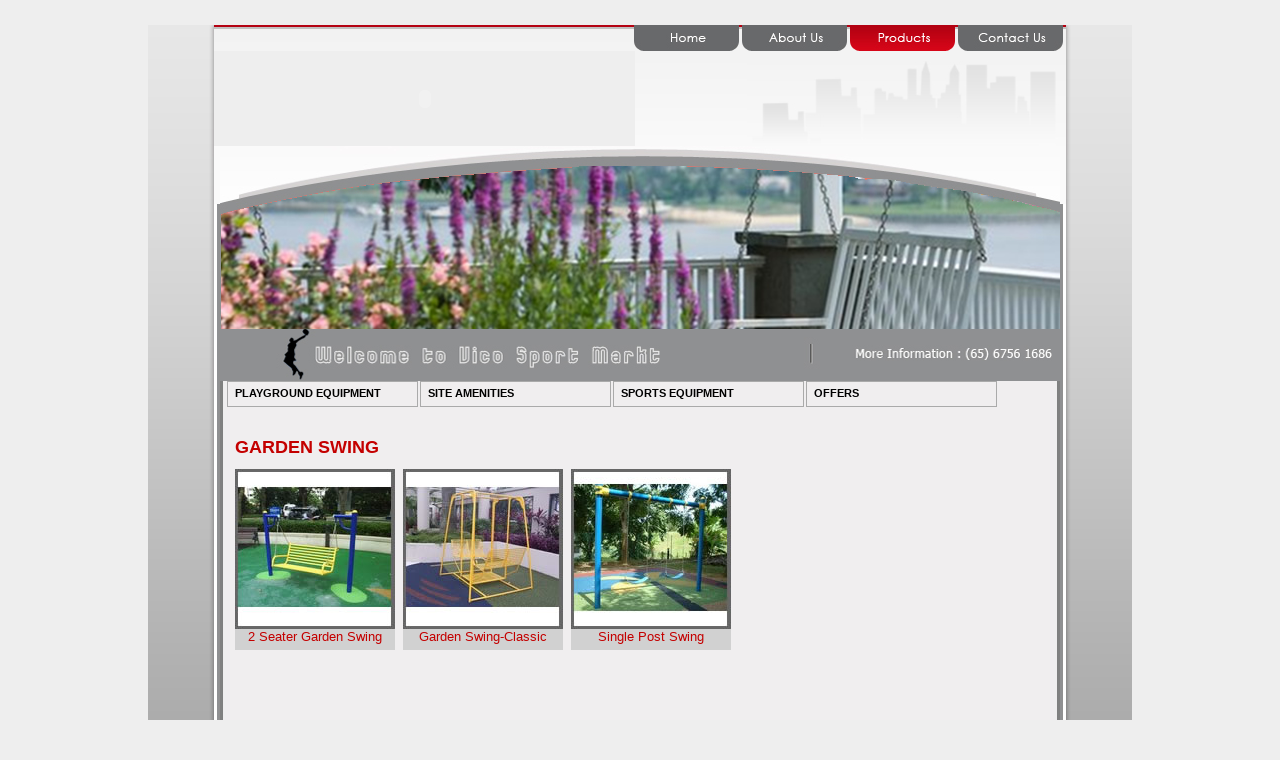

--- FILE ---
content_type: text/html; charset=UTF-8
request_url: http://vico.com.sg/gardenswing.html
body_size: 22025
content:
<!DOCTYPE html PUBLIC "-//W3C//DTD XHTML 1.0 Transitional//EN" "http://www.w3.org/TR/xhtml1/DTD/xhtml1-transitional.dtd">
<html xmlns="http://www.w3.org/1999/xhtml">
<head>
<meta http-equiv="Content-Language" content="en-us">
<meta http-equiv="Content-Type" content="text/html; charset=windows-1252" />
<title>Vico Sport</title>
<link href="css.css" rel="stylesheet" type="text/css" /><style type="text/css">
<!--
body {
	background-image: url(../image/mainbg3.jpg);
}
-->
</style>
<style>
body {margin:25px; font:11px Verdana,Arial; background:#eee}
ul.menu {list-style:none; margin:0; padding:0}
ul.menu * {margin:0; padding:0}
ul.menu a {display:block; color:#000; text-decoration:none}
ul.menu li {position:relative; float:left; margin-right:2px}
ul.menu ul {position:absolute; top:26px; left:0; background:#d1d1d1; display:none; opacity:0; list-style:none}
ul.menu ul li {position:relative; border:1px solid #aaa; border-top:none; width:180px; margin:0}
ul.menu ul li a {display:block; padding:3px 7px 5px; background-color:#d1d1d1}
ul.menu ul li a:hover {background-color:#c5c5c5}
ul.menu ul ul {left:180px; top:-1px}
ul.menu .menulink {border:1px solid #aaa; padding:5px 7px 7px; font-weight:bold; background:url(images/header.gif); width:175px}
ul.menu .menulink:hover, ul.menu .menuhover {background:url(images/header_over.gif)}
ul.menu .sub {background:#d1d1d1 url(images/arrow.gif) 175px 8px no-repeat}
ul.menu .topline {border-top:1px solid #aaa}
</style>
<script>
var menu=function(){
	var t=15,z=50,s=6,a;
	function dd(n){this.n=n; this.h=[]; this.c=[]}
	dd.prototype.init=function(p,c){
		a=c; var w=document.getElementById(p), s=w.getElementsByTagName('ul'), l=s.length, i=0;
		for(i;i<l;i++){
			var h=s[i].parentNode; this.h[i]=h; this.c[i]=s[i];
			h.onmouseover=new Function(this.n+'.st('+i+',true)');
			h.onmouseout=new Function(this.n+'.st('+i+')');
		}
	}
	dd.prototype.st=function(x,f){
		var c=this.c[x], h=this.h[x], p=h.getElementsByTagName('a')[0];
		clearInterval(c.t); c.style.overflow='hidden';
		if(f){
			p.className+=' '+a;
			if(!c.mh){c.style.display='block'; c.style.height=''; c.mh=c.offsetHeight; c.style.height=0}
			if(c.mh==c.offsetHeight){c.style.overflow='visible'}
			else{c.style.zIndex=z; z++; c.t=setInterval(function(){sl(c,1)},t)}
		}else{p.className=p.className.replace(a,''); c.t=setInterval(function(){sl(c,-1)},t)}
	}
	function sl(c,f){
		var h=c.offsetHeight;
		if((h<=0&&f!=1)||(h>=c.mh&&f==1)){
			if(f==1){c.style.filter=''; c.style.opacity=1; c.style.overflow='visible'}
			clearInterval(c.t); return
		}
		var d=(f==1)?Math.ceil((c.mh-h)/s):Math.ceil(h/s), o=h/c.mh;
		c.style.opacity=o; c.style.filter='alpha(opacity='+(o*100)+')';
		c.style.height=h+(d*f)+'px'
	}
	return{dd:dd}
}();</script>
<script type="text/JavaScript">
<!--
function MM_swapImgRestore() { //v3.0
  var i,x,a=document.MM_sr; for(i=0;a&&i<a.length&&(x=a[i])&&x.oSrc;i++) x.src=x.oSrc;
}

function MM_preloadImages() { //v3.0
  var d=document; if(d.images){ if(!d.MM_p) d.MM_p=new Array();
    var i,j=d.MM_p.length,a=MM_preloadImages.arguments; for(i=0; i<a.length; i++)
    if (a[i].indexOf("#")!=0){ d.MM_p[j]=new Image; d.MM_p[j++].src=a[i];}}
}

function MM_findObj(n, d) { //v4.01
  var p,i,x;  if(!d) d=document; if((p=n.indexOf("?"))>0&&parent.frames.length) {
    d=parent.frames[n.substring(p+1)].document; n=n.substring(0,p);}
  if(!(x=d[n])&&d.all) x=d.all[n]; for (i=0;!x&&i<d.forms.length;i++) x=d.forms[i][n];
  for(i=0;!x&&d.layers&&i<d.layers.length;i++) x=MM_findObj(n,d.layers[i].document);
  if(!x && d.getElementById) x=d.getElementById(n); return x;
}

function MM_swapImage() { //v3.0
  var i,j=0,x,a=MM_swapImage.arguments; document.MM_sr=new Array; for(i=0;i<(a.length-2);i+=3)
   if ((x=MM_findObj(a[i]))!=null){document.MM_sr[j++]=x; if(!x.oSrc) x.oSrc=x.src; x.src=a[i+2];}
}
//-->
</script>
</head>

<body topmargin="0" marginheight="0" onload="MM_preloadImages('../image/home2.jpg','../image/aboutus1.jpg','../image/products1.jpg','../image/contact1.jpg','../image/home1.jpg','../image/products2.jpg')">
<table width="984" border="0" align="center" cellpadding="0" cellspacing="0">
  <tr>
    <td width="66" background="../image/leftbg3.jpg">&nbsp;</td>
    <td width="852" valign="top"><table width="852" border="0" cellspacing="0" cellpadding="0">
      <tr>
        <td height="26" background="../image/headerbg.jpg"><table width="431" border="0" align="right" cellpadding="0" cellspacing="0">
          <tr>
            <td><a href="index.html"><img src="../image/home2.jpg" name="Image26" width="105" height="26" border="0" id="Image26" /></a><a href="#" onmouseout="MM_swapImgRestore()" onmouseover="MM_swapImage('Image6','','../image/home2.jpg',1)"></a></td>
            <td>&nbsp;</td>
            <td><a href="aboutus.html" onmouseout="MM_swapImgRestore()" onmouseover="MM_swapImage('Image7','','../image/aboutus1.jpg',1)"><img src="../image/aboutus2.jpg" name="Image7" width="105" height="26" border="0" id="Image7" /></a></td>
            <td>&nbsp;</td>
            <td width="105"><a href="playcraftsystem1.html"><img src="../image/products1.jpg" name="Image27" width="105" height="26" border="0" id="Image27" /></a><a href="#" onmouseout="MM_swapImgRestore()" onmouseover="MM_swapImage('Image8','','../image/products1.jpg',1)"></a></td>
            <td width="105">&nbsp;</td>
            <td width="105"><a href="contactus.html" onmouseout="MM_swapImgRestore()" onmouseover="MM_swapImage('Image9','','../image/contact1.jpg',1)"><img src="../image/contact2.jpg" name="Image9" width="105" height="26" border="0" id="Image9" /></a></td>
            <td>&nbsp;</td>
          </tr>
        </table></td>
      </tr>
    </table>
      <table width="852" border="0" cellspacing="0" cellpadding="0">
        <tr>
          <td width="421" height="95"><object classid="clsid:D27CDB6E-AE6D-11cf-96B8-444553540000" codebase="http://download.macromedia.com/pub/shockwave/cabs/flash/swflash.cab#version=7,0,19,0" width="421" height="95" align="middle">
            <param name="movie" value="../flash/logo.swf" />
            <param name="quality" value="high" />
            <embed src="../flash/logo.swf" width="421" height="95" align="middle" quality="high" pluginspage="http://www.macromedia.com/go/getflashplayer" type="application/x-shockwave-flash"></embed>
          </object></td>
          <td height="85" background="../image/bannerbg.jpg"><div align="right"><img src="../image/shade.jpg" width="319" height="91" /></div></td>
        </tr>
      </table>
      <table width="852" border="0" cellspacing="0" cellpadding="0">
        <tr>
          <td width="6" height="58" bordercolor="#FFFFFF" bgcolor="#FAFAFA">&nbsp;</td>
          <td rowspan="2" bordercolor="#FFFFFF" bgcolor="#FFFFFF">
			<img border="0" src="../image/homeswing2_banner.jpg" width="840" height="183"></td>
          <td width="6" bordercolor="#FFFFFF" bgcolor="#FAFAFA">&nbsp;</td>
        </tr>
        <tr>
          <td width="6" bordercolor="#FFFFFF" background="../image/leftbg2.jpg" bgcolor="#FFFFFF">&nbsp;</td>
          <td width="6" bordercolor="#FFFFFF" background="../image/rightbg2.jpg" bgcolor="#FFFFFF">&nbsp;</td>
        </tr>
      </table>
      <table width="852" border="0" cellspacing="0" cellpadding="0">
        <tr>
          <td width="6"  background="../image/leftbg2.jpg">&nbsp;</td>
          <td valign="top"><table width="840" border="0" cellspacing="0" cellpadding="0">
              <tr>
                <td height="52" background="../image/welcome2.jpg">&nbsp;</td>
              </tr>
            </table>
            <table width="840" border="0" cellspacing="0" cellpadding="0">
              <tr>
                <td height="539" align="right" valign="top" background="../image/probg2.jpg">
				<table width="100%" border="0" cellspacing="0" cellpadding="0" height="497">
                  <tr>
                    <td width="1%" rowspan="11">&nbsp;</td>
                    <td valign="top" height="22" colspan="12">
                    <ul class="menu" id="menu">
	
	<li><a href="#" class="menulink">PLAYGROUND EQUIPMENT</a>
		<ul>
			<li><a href="epdm.html">EPDM</a></li>
			<li>
				<a href="#" class="sub">FITNESS</a>
				<ul>
					<li class="topline"><a href="fitness_elderly.html">Elderly Fitness</a></li>
					<li><a href="fitness_outdoor.html">Outdoor Fitness</a></li>
					<li><a href="fitness_others.html">Others</a></li>
				</ul>
			</li>
			<li><a href="playcraftsystem1.html">PLAYCRAFT SYSTEM</a>
            </li>
		</ul>
	</li>
	
	<li><a href="#" class="menulink">SITE AMENITIES</a>
	  <ul>
	     <li><a href="#"class="sub">BENCHES</a>
	          <ul> 
	         <li class="topline"><a href="benches_metal.html">Metal Benches</a></li>
	         <li><a href="benches_plumber.html">Plastic Lumber Benches</a></li>
	         <li><a href="benches_pcoated.html">Plastisol Coated Benches</a></li>
	         <li><a href="benches_wooden.html">Wooden Benches</a></li>		
	         </ul>
	     </li>
	     <li><a href="#"class="sub">TABLE</a>
	          <ul> 
	         <li class="topline"><a href="table_fibertop.html">Fibreglass Top Table</a></li>
	         <li><a href="table_recycleplastic.html">Recycle Plastic Lumber Table</a></li>
	         <li><a href="table_wooden.html">Wooden Table</a></li>	
	         </ul>
	     </li>
	     <li><a href="gardenswing.html">GARDEN SWING</a></li>
	     <li><a href="bicycleracks.html">BICYCLE RACKS</a></li>
	      <li><a href="flagpole.html">FLAG POLE</a></li>
	     <li><a href="wastebin.html">WASTE BIN</a></li>
	  </ul>
	  </li>
	  
	  
	<li>
	<li>
		<a href="#" class="menulink">SPORTS EQUIPMENT</a>
		<ul>
			<li><a href="sp_accessories.html">ACCESSORIES</a></li>
			<li><a href="sp_athletics.html">ATHLETICS</a></li>
			<li><a href="#" class="sub">BALL GAMES</a>
			    <ul>
			    <li class="topline"><a href="ball_badminton.html">Badminton</a></li>
			    <li><a href="ball_basketball.html">Basketball</a></li>
			    <li><a href="ball_handball.html">Handball</a></li>
			    <li><a href="ball_hockey.html">Hockey</a></li>
			    <li><a href="ball_floorball.html">Floorball</a></li>
			    <li><a href="ball_netball.html">Netball</a></li>
			    <li><a href="ball_rugby.html">Rugby</a></li>
			    <li><a href="ball_tabletennis.html">Table Tennis</a></li>
			    <li><a href="ball_tennis.html">Tennis</a></li>
			     <li><a href="ball_soccer.html">Soccer</a></li>
			    <li><a href="ball_sbbb.html">Softball/BaseBall</a></li>
			    <li><a href="ball_waterpolo.html">WaterPolo</a></li>
			    <li><a href="ball_volleyball.html">Volleyball</a></li>
		    </ul>
			</li>
			<li><a href="sp_djs.html">DISCUS/JAVILENS/SHOTS</a></li>
			<li><a href="#" class="sub">GYMNASTIC</a>
			    <ul>
			    <li class="topline"><a href="g_beambalance.html">Balance Bean</a></li>
			    <li><a href="g_horizontalbar.html">Horizontal Bar</a></li>
			    <li><a href="g_parallelbars.html">Parallel Bars</a></li>
                <li><a href="g_pommelhorse.html">Pommel Horse</a></li>
                <li><a href="g_rhythmicgym.html">Rhythmic Gymnastic</a></li>
                <li><a href="g_ringframe.html">Ring</a></li>
                <li><a href="g_springboard.html">Spring Boards</a></li>
                <li><a href="g_standardmat.html">Standard Mats &amp; Landing Pits</a></li>
                <li><a href="g_trampoline.html">Trampoline</a></li>
                <li><a href="g_tumblingtracks.html">Tumbling Tracks</a></li>
                <li><a href="g_unevenbars.html">Uneven Bars</a></li>
                </ul>
                </li>
			<li><a href="sp_speedtraining.html">SPEED TRAINING</a></li>
			<li><a href="sp_storage.html">STORAGE</a></li>
			<li><a href="sp_strengthtraining.html">STRENGTH TRAINING</a></li>
			<li><a href="sp_tracknfield.html">TRACK &amp; FIELD</a></li>
           </ul>
       </li>
       
       <li>
		<a href="offer1.html" class="menulink">OFFERS</a>
		</li>
       
       

<script type="text/javascript">
	var menu=new menu.dd("menu");
	menu.init("menu","menuhover");
</script>


</td>
                  </tr>
                  <tr>
                    <td valign="top" height="19" colspan="12">&nbsp;</td>
                  </tr>
                  <tr>
                    <td valign="top" height="19">&nbsp;</td>
                    <td valign="top" height="19" align="center" colspan="3">
					<p align="left"><b>
					<font face="Arial" size="4" color="#C40000">GARDEN SWING </font></b></td>
                    <td valign="top" height="19" colspan="2" align="center">&nbsp;</td>
                    <td valign="top" height="19" colspan="6" align="center">&nbsp;</td>
                  </tr>
                  <tr>
                    <td valign="top" height="135" width="1%">
					&nbsp;</td>
                    <td valign="top" height="135" width="19%" align="center">
					<img border="0" src="../image/Garden%20Swing/2-Seater%20Garden%20Swing.jpg" width="160" height="160"></td>
                    <td valign="top" height="135" width="1%" align="center">
					&nbsp;</td>
                    <td valign="top" height="135" width="19%" align="center">
					<img border="0" src="../image/Garden%20Swing/Garden%20Swing%20-%20Classic.jpg" width="160" height="160"></td>
                    <td valign="top" height="135" width="1%" align="center">
					&nbsp;</td>
                    <td valign="top" height="135" width="19%" colspan="2" align="center">
					<img border="0" src="../image/Garden%20Swing/Single%20Post%20Swing.jpg" width="160" height="160"></td>
                    <td valign="top" height="135" width="1%" align="center">&nbsp;</td>
                    <td valign="top" height="135" width="19%" align="center"><p>
					&nbsp;<p>
					&nbsp;</td>
                    <td valign="top" height="135" width="1%" align="center">&nbsp;</td>
                    <td valign="top" height="135" width="19%" align="center">
					&nbsp;</td>
                    <td valign="top" height="135" width="1%">&nbsp;<p>
					&nbsp;</td>
                  </tr>
                  <tr>
                    <td valign="top" height="21" width="1%"></td>
                    <td valign="top" height="21" width="19%" bgcolor="#D1D1D1" align="center">
					<font size="2" face="Arial" color="#C40000">2 Seater Garden 
					Swing</font></td>
                    <td valign="top" height="21" width="1%" align="center"></td>
                    <td valign="top" height="21" width="19%" bgcolor="#D1D1D1" align="center">
					<font size="2" face="Arial" color="#C40000">Garden 
					Swing-Classic </font></td>
                    <td valign="top" height="21" width="1%" align="center"></td>
                    <td valign="top" height="21" width="19%" bgcolor="#D1D1D1" align="center" colspan="2">
					<font size="2" face="Arial" color="#C40000">Single Post 
					Swing</font></td>
                    <td valign="top" height="21" width="1%" align="center"></td>
                    <td valign="top" height="21" width="19%" align="center">
					</td>
                    <td valign="top" height="21" width="1%" align="center"></td>
                    <td valign="top" height="21" width="19%" align="center">
					</td>
                    <td valign="top" height="21" width="1%"></td>
                  </tr>
                  <tr>
                    <td valign="top" width="1%">
					&nbsp;</td>
                    <td valign="top" width="19%" align="center">
					&nbsp;</td>
                    <td valign="top" width="1%" align="center">
					&nbsp;</td>
                    <td valign="top" width="19%" align="center">
					&nbsp;</td>
                    <td valign="top" width="1%" align="center">
					&nbsp;</td>
                    <td valign="top" width="19%" colspan="2" align="center">
					&nbsp;</td>
                    <td valign="top" width="1%" align="center">
					&nbsp;</td>
                    <td valign="top" width="19%" align="center">
					&nbsp;</td>
                    <td valign="top" width="1%" align="center">
					&nbsp;</td>
                    <td valign="top" width="19%" align="center">
					&nbsp;</td>
                    <td valign="top" width="1%">
					&nbsp;</td>
                  </tr>
                  <tr>
                    <td valign="top" width="1%" height="71">
					</td>
                    <td valign="top" width="19%" align="center" height="71">
					<p align="center">
					&nbsp;</td>
                    <td valign="top" width="1%" align="center" height="71">
					</td>
                    <td valign="top" width="19%" align="center" height="71">
					&nbsp;</td>
                    <td valign="top" width="1%" align="center" height="71">
					</td>
                    <td valign="top" width="19%" colspan="2" align="center" height="71">
					&nbsp;</td>
                    <td valign="top" width="1%" align="center" height="71">
					</td>
                    <td valign="top" width="19%" align="center" height="71">
					</td>
                    <td valign="top" width="1%" align="center" height="71">
					</td>
                    <td valign="top" width="19%" align="center" height="71">
					</td>
                    <td valign="top" width="1%" height="71">
					</td>
                  </tr>
                  <tr>
                    <td valign="top" height="16" width="1%"></td>
                    <td valign="top" height="16" width="19%" align="center">
					</td>
                    <td valign="top" height="16" width="1%" align="center"></td>
                    <td valign="top" height="16" width="19%" align="center">
					</td>
                    <td valign="top" height="16" width="1%" align="center"></td>
                    <td valign="top" height="16" width="19%" align="center" colspan="2">
					</td>
                    <td valign="top" height="16" width="1%" align="center"></td>
                    <td valign="top" height="16" width="19%" align="center">
					</td>
                    <td valign="top" height="16" width="1%" align="center"></td>
                    <td valign="top" height="16" width="19%" align="center">
					</td>
                    <td valign="top" height="16" width="1%"></td>
                  </tr>
                  <tr>
                    <td valign="top" height="16" width="1%"></td>
                    <td valign="top" height="16" width="19%" align="center">
					</td>
                    <td valign="top" height="16" width="1%" align="center"></td>
                    <td valign="top" height="16" width="19%" align="center">
					</td>
                    <td valign="top" height="16" width="1%" align="center"></td>
                    <td valign="top" height="16" width="19%" align="center" colspan="2">
					</td>
                    <td valign="top" height="16" width="1%" align="center"></td>
                    <td valign="top" height="16" width="19%" align="center">
					</td>
                    <td valign="top" height="16" width="1%" align="center"></td>
                    <td valign="top" height="16" width="19%" align="center">
					</td>
                    <td valign="top" height="16" width="1%"></td>
                  </tr>
                  <tr>
                    <td valign="top" height="35" width="1%">&nbsp;</td>
                    <td valign="top" height="35" width="19%"></td>
                    <td valign="top" height="35" width="1%">&nbsp;</td>
                    <td valign="top" height="35" width="19%"></td>
                    <td valign="top" height="35" width="1%">&nbsp;</td>
                    <td valign="top" height="35" width="19%" colspan="2"></td>
                    <td valign="top" height="35" width="1%">&nbsp;</td>
                    <td valign="top" height="35" width="19%">&nbsp;</td>
                    <td valign="top" height="35" width="1%">&nbsp;</td>
                    <td valign="top" height="35" width="19%">&nbsp;</td>
                    <td valign="top" height="35" width="1%">&nbsp;</td>
                  </tr>
                  <tr>
                    <td valign="top" height="125" width="1%"></td>
                    <td valign="top" height="125" width="19%"></td>
                    <td valign="top" height="125" width="1%"></td>
                    <td valign="top" height="125" width="19%"></td>
                    <td valign="top" height="125" width="1%"></td>
                    <td valign="top" height="125" width="19%" colspan="2"></td>
                    <td valign="top" height="125" width="1%" align="right"></td>
                    <td valign="top" height="125" width="19%" align="right"></td>
                    <td valign="top" height="125" width="1%"></td>
                    <td valign="top" height="125" width="19%"></td>
                    <td valign="top" height="125" width="1%"></td>
                  </tr>
                </table></td>
              </tr>
            </table>
            <table width="840" border="0" cellspacing="0" cellpadding="0">
              <tr>
                <td height="3" bgcolor="#8F9092"></td>
              </tr>
              <tr>
                <td height="42" background="../image/footerbg.jpg"><table width="70%" border="0" cellspacing="0" cellpadding="0">
                  <tr>
                    <td width="120"><div align="center"><img src="../image/logo.jpg" width="107" height="40" /></div></td>
                    <td width="30"><div align="center"><img src="../image/line3.jpg" width="3" height="26" /></div></td>
                    <td><span class="copyright">All Rights Reserved. Copyright � 
					2009 VICO SPORT-MARKT. Designed By </span><span class="link3"><a href="http://www.roxdesign.com.sg" class="link3">ROXDESIGN <br />
                    </a></span></td>
                  </tr>
                </table></td>
              </tr>
            </table></td>
          <td width="6" background="../image/rightbg2.jpg">&nbsp;</td>
        </tr>
      </table></td>
    <td width="66" background="../image/rightbg3.jpg">&nbsp;</td>
  </tr>
</table>
</body>
</html>


--- FILE ---
content_type: text/css
request_url: http://vico.com.sg/css.css
body_size: 1438
content:
.bg {
	background-attachment: fixed;
	background-image: url(../../../vico/web/image/mainbg.jpg);
	background-repeat: repeat-x;
}
.producttext {
	font-family: Tahoma;
	font-size: 14px;
	color: #C20917;
	text-decoration: none;
}

.copyright {
	font-family: Tahoma;
	font-size: 11px;
	line-height: normal;
	font-weight: normal;
	color: #333333;
	text-decoration: none;
}
.hometext {
	font-family: Tahoma;
	font-size: 12px;
	color: #747474;
	line-height: 16px;
	text-decoration: none;
}
.link3 a:link  {
	color:#68696a; 
	font-size:12px; 
	font-family:tahoma; 
	text-decoration:none; 
	border:0px solid  white; 
	word-spacing:0px; 
	
}


.link3 a:visited {
	color:#68696a; 
	font-size:12px; 
	font-family:tahoma; 
	text-decoration:none; 
	border:0px solid  white; 
	
	
	}

	
.link3 a:hover {
	color: #C40000; 
	font-size:12px; 
	font-family:tahoma; 
	text-decoration:none; 
	border:0px solid white; 
	
	}
.producttext2 {
	font-family: Tahoma;
	font-size: 11px;
	color: #CD0122;
	line-height: 16px;
	text-decoration: none;
}
.link4 a:link  {
	color:#C40000; 
	font-size:12px; 
	font-family:tahoma; 
	text-decoration:none; 
	border:0px solid  white; 
	word-spacing:0px; 
	
}


.link4 a:visited {
	color:#C40000; 
	font-size:12px; 
	font-family:tahoma; 
	text-decoration:none; 
	border:0px solid  white; 
	
	
	}

	
.link4 a:hover {
	color: #C40000; 
	font-size:12px; 
	font-family:tahoma; 
	text-decoration:none; 
	border:0px solid white; 
	
	}
